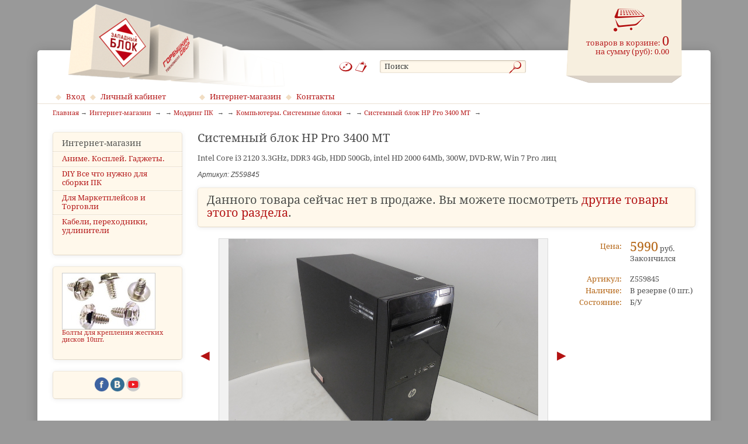

--- FILE ---
content_type: text/html; charset=utf-8
request_url: https://5x86.ru/i_shop/computers_and_notebooks/computers/z559845/Z559845
body_size: 5400
content:

<!DOCTYPE html><html>
<head>

<meta charset="utf-8" />
<meta name="viewport" content="width=device-width, initial-scale=1.0" />
<meta name="mobile-web-app-capable" content="yes" />
<meta name="apple-mobile-web-app-capable" content="yes" />
<meta http-equiv="X-UA-Compatible" content="IE=edge" />
<title>Системный блок HP Pro 3400 MT</title>
<meta name="description" content="Системный блок HP Pro 3400 MT — Intel Core i3 2120 3.3GHz, DDR3 4Gb, HDD 500Gb, intel HD 2000 64Mb, 300W, DVD-RW, Win 7 Pro лиц" />
<meta name="keywords" content="Системный блок HP Pro 3400 MT Intel Core i3 2120 33GHz DDR3 4Gb HDD 500Gb intel HD 2000 64Mb 300W DVDRW Win 7 Pro лиц" />
<meta name="referrer" content="origin"/>
<link rel="canonical" href="https://5x86.ru/i_shop/computers_and_notebooks/computers/Z559845"/>

<link href="/favicon.ico" rel="shortcut icon" type="image/x-icon" />
<link href="/css/basic_00.css" rel="stylesheet" type="text/css" />
<link href="/css/decor_00_00.css" rel="stylesheet" type="text/css" />
<link href="/css/grid.css" rel="stylesheet" type="text/css" />
<link href="/css/modules.css" rel="stylesheet" type="text/css" />
<!--[if lt IE 9]><link href="/css/ie_00_00.css" rel="stylesheet" type="text/css" /><![endif]-->
<script type="text/javascript" src="/js/_lib/String.js"></script>
<script type="text/javascript" src="/js/_lib/Type.js"></script>

<script type="text/javascript" src="/js/modules/supermarket/search.js"></script>
<script type="text/javascript" src="/js/modules/supermarket/checks_new.js"></script>
<script type="text/javascript" src="/js/modules/supermarket/cookies.js"></script>
<script type="text/javascript" src="/js/modules/supermarket/goods.js"></script>
<script type="text/javascript" src="/js/modules/supermarket/budget.js"></script>
<script type="text/javascript" src="/js/modules/supermarket/search.js"></script>
<script type="text/javascript" src="/js/modules/supermarket/filters.js"></script>
<script type="text/javascript" src="/js/modules/supermarket/other.js"></script>

<script type="text/javascript" src="/js/functions/functions.js"></script>
<script type="text/javascript" src="/js/functions/loader.js"></script>
<script type="text/javascript" src="/js/showLayers.js"></script>
<script src="/scripts/common.js" type="text/javascript"></script>
<script src="/scripts/domready.js" type="text/javascript"></script>
<script src="/scripts/popup.js" type="text/javascript"></script>
<script src="/scripts/decor.js" type="text/javascript"></script>

</head>
<body id="top">

<script type="text/javascript" src="/scripts/device.js"></script>
<script>
	var MobilVer = ""
	if(device.tablet()) MobilVer = "tbl";
	if(device.mobile()) MobilVer = "smf";
	if(device.desktop()) MobilVer = "pc";
	if(MobilVer == "") MobilVer = "other"
	setCookie('MobilVer', MobilVer);
	</script>

<script>
var client_w; 
var result
client_w = document.body.clientWidth;
if(client_w  < 950){

	var request=new XMLHttpRequest();
	request.open("GET","/supermarket/xslt_sw.asp",true);
	request.onload = function()  {
			if(request.readyState==4){
			if(request.status==200) 
			result = request.responseText;
		}
	}
	request.onerror = function() {}
	request.send("");
}
</script>


<!--Google-->
<script>
  (function(i,s,o,g,r,a,m){i['GoogleAnalyticsObject']=r;i[r]=i[r]||function(){
  (i[r].q=i[r].q||[]).push(arguments)},i[r].l=1*new Date();a=s.createElement(o),
  m=s.getElementsByTagName(o)[0];a.async=1;a.src=g;m.parentNode.insertBefore(a,m)
  })(window,document,'script','//www.google-analytics.com/analytics.js','ga');

  ga('create', 'UA-71313826-1', 'auto');
  ga('send', 'pageview');

</script>
<!-- Yandex.Metrika counter -->
<script src="https://mc.yandex.ru/metrika/watch.js" type="text/javascript"></script>
<script type="text/javascript">
try {
    var yaCounter1240819 = new Ya.Metrika({
        id:1240819,
        clickmap:true,
        trackLinks:true,
        accurateTrackBounce:true
    });
} catch(e) { }
var ya_counter = "yaCounter1240819";
</script>
<noscript><div><img src="https://mc.yandex.ru/watch/1240819" style="position:absolute; left:-9999px;" alt="" /></div></noscript>
<!-- /Yandex.Metrika counter -->
	<div id="header">
<div id="nav">

	<span class="nav_icons pseudo_button">
		<a href="/service/map" title="Карта сайта"><img src="/images/n_map.png" alt="Карта сайта" /></a>
		<a href="/contacts" title="Контакты"><img src="/images/n_contacts.png" alt="Контакты" /></a>

	</span>

</div>
<noindex><div id="basketinfo"><a href="/i_shop/service/bask?rid=26641&amp;ridBack=28739" title="Перейти в корзину, оформить заказ"><div id="basketinfo_text"><span class="service_entry">товаров в корзине: 
				<span class="service_value" id="Supermarket_TotalGoodsCount">0</span></span><span class="service_entry">на сумму (руб): 
				<span class="service_value" id="Supermarket_TotalAmount">0.00</span></span></div><a id="Supermarket_Cart_Img" href="/i_shop/service/bask?rid=26641&amp;ridBack=28739" title="Перейти в корзину, оформить заказ" class="cart_empty">
			 
		</a></a></div></noindex>
<form id="search" method="post" action="/i_shop/service/search_goods">
	<fieldset>
	
		<input id="search_act" name="act" type="hidden" value="1" />
		<input type="hidden" name="onlySite" value="1" />
		<input type="hidden" name="onlyNum" value="1" />
		<input id="search_ridfind" name="ridfind" type="hidden" value="28739" />
		<input id="search_field" name="strfind" type="text" size="1" maxlength="50" value="Поиск" title="Поиск" onblur="this.value = (this.value == '') ? this.title : this.value;" onfocus="this.value = (this.value == this.title) ? '' : this.value;" />
		<input id="search_button" type="image" src="/images/n_search.png" alt="Искать" title="Искать" />
	</fieldset>
</form>

		<a id="logo" href="/" title="На главную страницу"></a>
	</div>
	<div id="main">
		<div class="menu_main_cont">

<div class="menu_main_auth">
	<noindex>
	<a id="auth_enter" class="m1" href="/service/auth?act=auth&amp;backUrl=i_shop/computers_and_notebooks/computers/z559845/z559845">Вход</a>
	
	<a href="/reg" class="m1">Личный кабинет</a>
	
	</noindex>
</div>
<div class="menu_main" itemscope="itemscope" itemtype="http://schema.org/SiteNavigationElement"><a href="/i_shop" title="Интернет-магазин" class="m1" itemprop="url name">Интернет-магазин</a> <a href="/contacts" title="Контакты" class="m1" itemprop="url name">Контакты</a> </div>
		</div>
		<div id="content">
			<div id="menu_link"><a href="javascript:;" onclick="menu_show_hide(event);" title="Меню"></a></div>
			<div id="top_link"><a href="#top" title="Наверх"></a></div>

	<div id="bread"><a href="/">Главная</a><span itemscope itemprop="itemListElement" itemtype="http://schema.org/ListItem"><a itemprop="item"  href="https://5x86.ru/i_shop"><span itemprop="name">Интернет-магазин</span></a><meta itemprop="position" content="2" /></span><span itemscope itemprop="itemListElement" itemtype="http://schema.org/ListItem"><a itemprop="item"  href="https://5x86.ru/i_shop/computers_and_notebooks"><span itemprop="name">Моддинг ПК</span></a><meta itemprop="position" content="3" /></span><span itemscope itemprop="itemListElement" itemtype="http://schema.org/ListItem"><a itemprop="item"  href="https://5x86.ru/i_shop/computers_and_notebooks/computers"><span itemprop="name">Компьютеры. Системные блоки</span></a><meta itemprop="position" content="4" /></span><span itemscope itemprop="itemListElement" itemtype="http://schema.org/ListItem"><a itemprop="item"  href="https://5x86.ru/i_shop/computers_and_notebooks/computers/z559845/z559845/Z559845"><span itemprop="name">Системный блок HP Pro 3400 MT</span></a><meta itemprop="position" content="5" /></span></div>

			<div id="area_03">
<div class="menu_basic block_01" id="menu_basic"><h2 class="block">Интернет-магазин</h2><p itemscope="itemscope" itemtype="http://schema.org/SiteNavigationElement"><a href="/i_shop/gadgets" class="m2" itemprop="url name">Аниме. Косплей. Гаджеты. </a><a href="/i_shop/parts" class="m2" itemprop="url name">DIY Все что нужно для сборки ПК</a><a href="/i_shop/torgovoe_oborudovanie_bu" class="m2" itemprop="url name">Для Маркетплейсов и Торговли</a><a href="/i_shop/cables" class="m2" itemprop="url name">Кабели, переходники, удлинители</a></p></div><div class="no_mobile"><div class="block_01"><script type="text/javascript"> 
	function f_open_b(id, ev) {
		if(id == 0){
			popup_show_hide(document.getElementById(''),  ev, 'left_bottom', 700, 0); 
			document.getElementById('f_pic_3').value = 0;
		}else{
			popup_show_hide(document.getElementById(''),  ev, 'left_bottom', 700, 0); 
			if(document.getElementById('t_title_' + id).innerHTML){
				document.getElementById('f_title_3').value = document.getElementById('t_title_' + id).innerHTML;
			}
			if(document.getElementById('t_link_' + id).value){
				document.getElementById('f_link_3').value = document.getElementById('t_link_' + id).value;
			}
			document.getElementById('f_pic_3').value = id;

		}
	}
 </script><div class="object_file"><a style="display: block;" href="/i_shop/parts/pc_cases/akscase/z510967"><img src="/pic/big/258122.jpg" alt="Болты для крепления жестких дисков 10шт." class="border1" style="" /><p id="t_title_258122">Болты для крепления жестких дисков 10шт.</p></a></div></div></div><div class="block_02" style="text-align: center;">
	<a href="http://www.facebook.com/westblok" target="_blank" rel="nofollow"><img src="/icons/fb.png" alt="Наша группа в Facebook" title="Наша группа в Facebook" /></a>
	<a href="http://www.vk.com/westblock" target="_blank" rel="nofollow"><img src="/icons/vk.png" alt="Наша группа в Вконтакте" title="Наша группа в Вконтакте" /></a>
	<a href="https://www.youtube.com/c/ShopPC1" target="_blank" rel="nofollow"><img src="/icons/youtube.svg" alt="Наша группа на YouTube" title="Наша группа на YouTube" /></a>
</div>

			</div>

			<div id="area_01">

				<div id="area_02">

				</div>

<script type="text/javascript">
	var smRecaptchaCallback = function(token) {
		document.getElementById(document.smCurrentFormId).submit();
	};
	function smRecaptchaValidate(event) {
		event.preventDefault();
		document.smCurrentFormId = this.id;
		grecaptcha.execute(/*this.id + "_recaptcha"*/);
	}
</script>
<script src="https://www.google.com/recaptcha/api.js?hl=ru" async defer></script>
<div class="block_00"><div class="object" itemscope="itemscope" itemtype="http://schema.org/Product"><meta itemprop="productID" content="Z559845" /><link itemprop="image" href="https://5x86.ru/pic/big/1035981.jpg" /><link itemprop="image" href="https://5x86.ru/pic/big/1035984.jpg" /><link itemprop="image" href="https://5x86.ru/pic/big/1035983.jpg" /><link itemprop="image" href="https://5x86.ru/pic/big/1035982.jpg" /><div class="margin_bottom"><h1><span itemprop="name">Системный блок HP Pro 3400 MT</span></h1><p>Intel Core i3 2120 3.3GHz, DDR3 4Gb, HDD 500Gb, intel HD 2000 64Mb, 300W, DVD-RW, Win 7 Pro лиц</p><div><p class="no_mobile" style="font-size: 9pt; font-style:italic; font-family:sans-serif">Артикул: Z559845</p></div><p class="block_02" style="display:block; font-size:150%; text-decoration: bold;">Данного товара сейчас нет в продаже. Вы можете посмотреть <a href="/i_shop/computers_and_notebooks/computers">другие товары этого раздела</a>.</p><div class="floatright" style="clear: right;"><table class="table_wohead border0"><tbody itemprop="offers" itemscope="itemscope" itemtype="http://schema.org/Offer"><tr><th>Цена:</th><td><div><span style="display: inline-block; margin-right: 1em; vertical-align: middle;"><meta itemprop="priceCurrency" content="RUB" /><span itemprop="price" content="5990"><span class="imp_02">5990</span> руб.</span></span><p>Закончился</p></div></td></tr><tr><th>Артикул:</th><td>Z559845</td></tr><tr><th>Наличие:</th><td><link itemprop="availability" href="http://schema.org/InStock">
														В резерве 
													</link><span title="Количество в наличии">(0 шт.)</span></td></tr><form name="formFind" method="post"><tr><th>Состояние:</th><td>Б/У </td></tr></form></tbody></table></div><div style="overflow: hidden; min-width: 320px; max-width: 640px;"><div class="margin_bottom"><script src="/scripts/slider.js" type="text/javascript"></script><div class="sm-slider"><a href="javascript:void(0);" class="sm-slider__arrow sm-slider__arrow-prev" style="text-decoration: none;"></a><div class="sm-slider-container back1 border1"><div class="sm-slider__element" itemscope="itemscope" itemtype="http://schema.org/ImageObject"><img style="max-width: 100%;" src="/pic/medium/1035981.jpg" alt="Системный блок HP Pro 3400 MT - Pic n 254488" /><a style="display: block; position: absolute; bottom: 5px; left: 5px;" target="-blank" href="/pic/big/1035981.jpg"><img src="/icons/linz.png" alt="Открыть в новом окне" title="Открыть в новом окне" /><meta itemprop="contentUrl" content="https://5x86.ru/pic/big/1035981.jpg" /></a></div><div class="sm-slider__element" itemscope="itemscope" itemtype="http://schema.org/ImageObject"><img style="max-width: 100%;" src="/pic/medium/1035984.jpg" alt="Системный блок HP Pro 3400 MT - Pic n 254488" /><a style="display: block; position: absolute; bottom: 5px; left: 5px;" target="-blank" href="/pic/big/1035984.jpg"><img src="/icons/linz.png" alt="Открыть в новом окне" title="Открыть в новом окне" /><meta itemprop="contentUrl" content="https://5x86.ru/pic/big/1035984.jpg" /></a></div><div class="sm-slider__element" itemscope="itemscope" itemtype="http://schema.org/ImageObject"><img style="max-width: 100%;" src="/pic/medium/1035983.jpg" alt="Системный блок HP Pro 3400 MT - Pic n 254488" /><a style="display: block; position: absolute; bottom: 5px; left: 5px;" target="-blank" href="/pic/big/1035983.jpg"><img src="/icons/linz.png" alt="Открыть в новом окне" title="Открыть в новом окне" /><meta itemprop="contentUrl" content="https://5x86.ru/pic/big/1035983.jpg" /></a></div><div class="sm-slider__element" itemscope="itemscope" itemtype="http://schema.org/ImageObject"><img style="max-width: 100%;" src="/pic/medium/1035982.jpg" alt="Системный блок HP Pro 3400 MT - Pic n 254488" /><a style="display: block; position: absolute; bottom: 5px; left: 5px;" target="-blank" href="/pic/big/1035982.jpg"><img src="/icons/linz.png" alt="Открыть в новом окне" title="Открыть в новом окне" /><meta itemprop="contentUrl" content="https://5x86.ru/pic/big/1035982.jpg" /></a></div></div><a href="javascript:void(0);" class="sm-slider__arrow sm-slider__arrow-next" style="text-decoration: none;"></a><div class="sm-slider-navigator"></div></div></div><div class="margin_bottom"> </div><h2>Описание товара</h2><div itemprop="description"><p>Системный блок HP Pro 3400 MT, Процессор 2 ядра 4 потока Intel Core i3 2120 3.3GHz, Оперативная память DDR3 4Gb (2x2Gb), Жесткий диск HDD 500Gb, Встроенная графика intel HD 2000 64Mb, Блок питания 300W, Оптический привод DVD-RW, Операционная система Windows 7 Professional лицензия</p></div><div class="block_02"><div class="thumb_01" style="width: 240px;" itemscope="itemscope" itemtype="http://schema.org/ImageObject"><div style="position: relative;"><a href="javascript:;" onclick="document.getElementById('objMainPic').src = '/pic/big/1035981.jpg';"><img class="border1" itemprop="thumbnailUrl" src="/pic/small/1035981.jpg" alt="Системный блок HP Pro 3400 MT - Pic n 254488" width="240" height="180" /></a><a style="display: block; position: absolute; bottom: 5px; left: 5px;" target="-blank" href="/pic/big/1035981.jpg"><img src="/icons/linz.png" alt="Открыть в новом окне" title="Открыть в новом окне" /><meta itemprop="contentUrl" content="https://5x86.ru/pic/big/1035981.jpg" /></a></div></div><div class="thumb_01" style="width: 160px;" itemscope="itemscope" itemtype="http://schema.org/ImageObject"><div style="position: relative;"><a href="javascript:;" onclick="document.getElementById('objMainPic').src = '/pic/big/1035984.jpg';"><img class="border1" itemprop="thumbnailUrl" src="/pic/small/1035984.jpg" alt="Системный блок HP Pro 3400 MT - Pic n 254488" width="160" height="120" /></a><a style="display: block; position: absolute; bottom: 5px; left: 5px;" target="-blank" href="/pic/big/1035984.jpg"><img src="/icons/linz.png" alt="Открыть в новом окне" title="Открыть в новом окне" /><meta itemprop="contentUrl" content="https://5x86.ru/pic/big/1035984.jpg" /></a></div></div><div class="thumb_01" style="width: 160px;" itemscope="itemscope" itemtype="http://schema.org/ImageObject"><div style="position: relative;"><a href="javascript:;" onclick="document.getElementById('objMainPic').src = '/pic/big/1035983.jpg';"><img class="border1" itemprop="thumbnailUrl" src="/pic/small/1035983.jpg" alt="Системный блок HP Pro 3400 MT - Pic n 254488" width="160" height="120" /></a><a style="display: block; position: absolute; bottom: 5px; left: 5px;" target="-blank" href="/pic/big/1035983.jpg"><img src="/icons/linz.png" alt="Открыть в новом окне" title="Открыть в новом окне" /><meta itemprop="contentUrl" content="https://5x86.ru/pic/big/1035983.jpg" /></a></div></div><div class="thumb_01" style="width: 160px;" itemscope="itemscope" itemtype="http://schema.org/ImageObject"><div style="position: relative;"><a href="javascript:;" onclick="document.getElementById('objMainPic').src = '/pic/big/1035982.jpg';"><img class="border1" itemprop="thumbnailUrl" src="/pic/small/1035982.jpg" alt="Системный блок HP Pro 3400 MT - Pic n 254488" width="160" height="120" /></a><a style="display: block; position: absolute; bottom: 5px; left: 5px;" target="-blank" href="/pic/big/1035982.jpg"><img src="/icons/linz.png" alt="Открыть в новом окне" title="Открыть в новом окне" /><meta itemprop="contentUrl" content="https://5x86.ru/pic/big/1035982.jpg" /></a></div></div></div></div><div class="object_summary_tocart" style="clear: both;"> </div></div></div><p><a class="pseudo_button" href="/i_shop/computers_and_notebooks/computers/z559845">Перейти в каталог</a>&nbsp;<a class="pseudo_button" href="/i_shop/service/bask">Перейти в корзину</a></p>
	</div>
			</div>
		</div>
	</div>

<noindex>
<div id="replayDiv" class="popupdiv" style="max-width: 550px;">
<form name="replay" id="replayForm" method="post" action="/i_shop/computers_and_notebooks/computers/z559845/z559845?mess=true&amp;act=sendmess">
<a href="javascript:;" class="floatright" onclick="popup_show_hide(document.getElementById('replayDiv'), event);"><img src="/icons/error.png" alt="Закрыть" title="Закрыть" /></a>
<h2 id="smH2Title">Написать сообщение</h2>
<input type="hidden" name="smNMess" id="smNMess" value="0" />
<input type="hidden" name="smAction" id="smAction" value="insert" />
<input type="hidden" name="smMode" id="smMode" value="one" />
<input type="hidden" name="nLetter" id="nLetter" value="0" />
<input type="hidden" name="smSendTo" id="smSendTo" value="1" />
<input type="hidden" name="smType" id="smType" value="1" />
<input type="hidden" name="smId_order" id="smId_order" value="" />
<input type="hidden" name="smToMess" id="smToMess" value="" />
<input type="hidden" name="smObj" id="smObj" value="" />
<input type="hidden" name="smUser" id="smUser" value="0" />
<input type="hidden" name="smUserTarget" id="smUserTarget" value="" />
<input type="hidden" name="smGroupTarget" id="smGroupTarget" value="" />
<input type="hidden" name="smEmailAutor" id="smEmailAutor" value="" />
<input type="hidden" name="smRid" id="smRid" value="" />
<input type="hidden" name="freeField_1" id="freeField_1" value="" />
<input type="hidden" name="freeField_2" id="freeField_2" value="" />
<table class="table_form">
	<tr>
		<th>Тема сообщения</th>
		<td><input type="text" id="smSubject" name="smSubject" value="" size="50" maxlength="200" /></td>
	</tr>
	<tr>
		<th>Телефон или e-mail для ответа</th>
		<td><input type="text" id="smEmail" name="smEmail" value="" size="50" maxlength="200" /></td>
	</tr>
	<tr>
			<th>Ваше имя</th>
			<td><input type="text" id="smName" name="smName" value="" size="50" maxlength="70" /></td>
		</tr>


	<tr>
		<th>Сообщение</th>
		<td><textarea name="smMess" id="smMess" cols="50" rows="7"></textarea></td>
	</tr>
	<tr>
		<th></th>
		<td>
			<input type="hidden" id="smDraft" name="smDraft" value="0" />
			<input id="messSubmitButton" type="submit" name="submitButton" value="Отправить" />
			<input type="button" value="Отмена" onclick="popup_show_hide(document.getElementById('replayDiv'), event);" />
		</td>
	</tr>
</table>

</form>
</div>
</noindex>
</body>
</html>


--- FILE ---
content_type: application/x-javascript
request_url: https://5x86.ru/scripts/slider.js
body_size: 907
content:
onDomReady(function() {
	if(document.getElementsByClassName('sm-slider').length > 0) {
		var sls = document.getElementsByClassName('sm-slider');
		for(var i = 0; i < sls.length; i++) {
			sls[i].smSlider = new SmSlider(sls[i]);
		}
	}
});
function SmSlider(sliderElement) {
	this.arrowsPrev = sliderElement.getElementsByClassName('sm-slider__arrow-prev');
	this.arrowsNext = sliderElement.getElementsByClassName('sm-slider__arrow-next');
	this.navigators = sliderElement.getElementsByClassName('sm-slider-navigator');
	this.slides = sliderElement.getElementsByClassName('sm-slider__element');
	var autocheck = /sm-slider_auto-(\d+)/.exec(sliderElement.className);
	this.auto = autocheck ? (parseInt(autocheck[1]) * 1000) : false;
	if(this.auto) {
		var autopausecheck = /sm-slider_autopause-(\d+)/.exec(sliderElement.className);
		this.autopause = autopausecheck ? (parseInt(autopausecheck[1]) * 1000) : false;
	}
	this.move = function(n, o) {
		if(this.slides[n]) {
			if(typeof(o) !== "undefined") {
				this.slides[o].classList.remove("sm-slider__element_active");
			}
			this.slides[n].classList.add("sm-slider__element_active");
			if(this.navigators.length > 0) {
				for(var i = 0; i < this.slides[n].navigatorsElements.length; i++) {
					updateNavigators(this.slides[n].navigatorsElements[i]);
				}
			}
			this.idx = n;
		}
	}.bind(this);
	this.moveBy = function(c) {
		if(this.slides[this.idx + c]) {
			this.move(this.idx + c, this.idx);
		} else if(sliderElement.classList.contains("sm-slider_loop")) {
			var i = (this.idx + c % this.slides.length) % this.slides.length;
			this.move(i < 0 ? this.slides.length + i : i, this.idx);
		} else {
			if(this.autoInterval) {clearInterval(this.autoInterval);}
		}
	}.bind(this);
	function setAutoInterval(t) {
		t.autoInterval = setInterval(function() {
			t.moveBy(+1);
		}.bind(t), t.auto);
	}
	this.pause = function() {
		if(this.autoTimeout) {clearTimeout(this.autoTimeout);}
		if(this.autoInterval) {clearInterval(this.autoInterval);}
		if(this.autopause) {
			this.autoTimeout = setTimeout(function() {
				setAutoInterval(this);
			}.bind(this), this.autopause - this.auto);
		}
	}.bind(this);
	function updateNavigators(navigatorElement) {
		var siblings = navigatorElement.parentNode.children;
		for(var i = 0; i < siblings.length; i++) {
			siblings[i].classList.remove("sm-slider-navigator__element_active");
		}
		navigatorElement.classList.add("sm-slider-navigator__element_active");
	}
	for(var i = 0; i < this.navigators.length; i++) {
		for(var y = 0; y < this.slides.length; y++) {
			var navigatorElement = document.createElement("a");
			navigatorElement.className = "sm-slider-navigator__element";
			navigatorElement.href = "javascript:void(0);";
			(function(y, navigatorElement) {
				navigatorElement.addEventListener("click", function() {
					this.pause();
					this.move(y, this.idx);
					updateNavigators(navigatorElement);
				}.bind(this), false);
			}.bind(this))(y, navigatorElement);
			this.navigators[i].appendChild(navigatorElement);
			if(!this.slides[y].navigatorsElements) {
				this.slides[y].navigatorsElements = new Array();
			}
			this.slides[y].navigatorsElements.push(navigatorElement);
		}
	}
	for(var i = 0; i < this.arrowsPrev.length; i++) {
		this.arrowsPrev[i].addEventListener("click", function() {
			this.pause();
			this.moveBy(-1);
		}.bind(this), false);
	}
	for(var i = 0; i < this.arrowsNext.length; i++) {
		this.arrowsNext[i].addEventListener("click", function() {
			this.pause();
			this.moveBy(+1);
		}.bind(this), false);
	}
	this.idx = 0;
	for(var i = 0; i < this.navigators.length; i++) {
		updateNavigators(this.navigators[i].getElementsByClassName('sm-slider-navigator__element')[this.idx]);
	}
	this.move(this.idx);
	if(this.auto) {setAutoInterval(this);}
}


--- FILE ---
content_type: application/x-javascript
request_url: https://5x86.ru/js/modules/supermarket/search.js
body_size: 807
content:
function Supermarket_Search_ManageAdditionalCharacts(str, id, label, currentRid) {
	if (str == 'none') {
		document.getElementById('whereToSearch').value = 26647;
	} else {
		document.getElementById('whereToSearch').value = currentRid;
	}
	document.getElementById("supermarketSearchFormSubmitButton").value = label;
	for(var i = 0; i <= id; i++) {
		if (document.getElementById('additionalCharacts' + i)) {
			document.getElementById('additionalCharacts' + i).style.display = str;
		}
		if(document.getElementById('filter_' + i)) {
			document.getElementById('filter_' + i).disabled = (str == 'none');
		}
		if(document.getElementById('filter_min_' + i)) {
			document.getElementById('filter_min_' + i).disabled = (str == 'none');
		}
		if(document.getElementById('filter_max_' + i)) {
			document.getElementById('filter_max_' + i).disabled = (str == 'none');
		}
	}
}
function checkArticulsForm() {
	var d = document;
	var f = document.getElementById("supermarketArticulsForm");
	var found = 0;
	for(var i = 0; i < f.elements.length; i++) {
		var e = f.elements[i];
		var e_ = f.elements[i + 1];
		if(e.name == 'articul') {
			if(e.value != '' && parseInt(e_.value) > 0) {
				found = 1;
			} else {
				if(e.value != '' || (e_.value != '' && e_.value != '0')) {
					alert('Неверные данные!');
					found = 0;
					break;
//					e.value = '';
//					e_.value = '';
				}
			}
		}
	}
	if(found == 1) {return true;} else {return false;}
}
function processParam(id) {
	a = document.getElementById("param" + id);
	if(a.className != "buttonPressed") {
		Cookie(id + ":1", 'params', true, 'add');
		a.className = "buttonPressed";
	} else {
		Cookie(id + ":0", 'params', true, 'replace');
		a.className = "buttonNotPressed";
	}
}
function turnOnOffSearchDiv() {
	var div = document.getElementById('searchFormDiv');
	var btn = document.getElementById('searchFormTurnOnOffButton');
	if (div && btn) {
		if (div.getAttribute('status') == 'on') {
			div.setAttribute('status', 'off');
			div.style.display = 'none';
			btn.value = btn.getAttribute('showLabel');
		} else {
			div.setAttribute('status', 'on');
			div.style.display = '';
			btn.value = btn.getAttribute('hideLabel');
		}
	}
}
function Supermarket_Search_SetAvailability(obj) {
	if(obj.checked) {
		setCookie('availability', 1);
	} else {
		setCookie('availability', 0);
	}
	var l = document.location + '';
	if(l.match(/set_cookie/)) {
		l = document.location;
	} else {
		if(l.match(/\?/)) {
			l += '&set_cookie=1';
		} else {
			l += '/?set_cookie=1';
		}
	}
	if(document.location == l) {
		location.reload();
	} else {
		document.location = l;
	}
}
